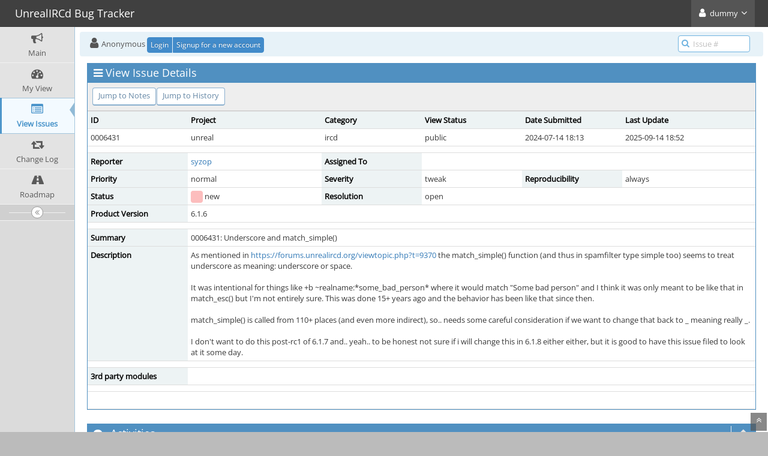

--- FILE ---
content_type: text/html; charset=UTF-8
request_url: https://bugs.unrealircd.org/view.php?id=6431
body_size: 4195
content:
<!DOCTYPE html>
<html lang="en">
<head>
	<meta charset="utf-8">
	<title>0006431: Underscore and match_simple() - UnrealIRCd Bug Tracker</title>
	<meta name="viewport" content="width=device-width, initial-scale=1.0, user-scalable=0">
	<link rel="stylesheet" type="text/css" href="https://bugs.unrealircd.org/css/default.css?cache_key=cec9a3cf8168b6a09d3264085d631920" />
	<link rel="stylesheet" type="text/css" href="https://bugs.unrealircd.org/css/status_config.php?cache_key=e8bf480e58486ba4931ea54fd84b8ff5" />
	<link rel="stylesheet" type="text/css" href="https://bugs.unrealircd.org/css/dropzone-5.5.0.min.css" />
	<link rel="stylesheet" type="text/css" href="https://bugs.unrealircd.org/css/bootstrap-3.4.1.min.css" />
	<link rel="stylesheet" type="text/css" href="https://bugs.unrealircd.org/css/font-awesome-4.7.0.min.css" />
	<link rel="stylesheet" type="text/css" href="https://bugs.unrealircd.org/css/fonts.css?cache_key=cec9a3cf8168b6a09d3264085d631920" />
	<link rel="stylesheet" type="text/css" href="https://bugs.unrealircd.org/css/bootstrap-datetimepicker-4.17.47.min.css" />
	<link rel="stylesheet" type="text/css" href="https://bugs.unrealircd.org/css/ace.min.css?cache_key=cec9a3cf8168b6a09d3264085d631920" />
	<link rel="stylesheet" type="text/css" href="https://bugs.unrealircd.org/css/ace-mantis.css?cache_key=cec9a3cf8168b6a09d3264085d631920" />
	<link rel="stylesheet" type="text/css" href="https://bugs.unrealircd.org/css/ace-skins.min.css?cache_key=cec9a3cf8168b6a09d3264085d631920" />
<style>
* { font-family: "Open Sans"; } 
h1, h2, h3, h4, h5 { font-family: "Open Sans"; } 
</style>
	<link rel="shortcut icon" href="/images/favicon.ico" type="image/x-icon" />
	<link rel="search" type="application/opensearchdescription+xml" title="UnrealIRCd Bug Tracker: full-text search" href="https://bugs.unrealircd.org/browser_search_plugin.php?type=text"/>
	<link rel="search" type="application/opensearchdescription+xml" title="UnrealIRCd Bug Tracker: search by Issue Id" href="https://bugs.unrealircd.org/browser_search_plugin.php?type=id"/>
	<script src="/javascript_config.php?cache_key=e8bf480e58486ba4931ea54fd84b8ff5" type="e5ae422056adb87541773760-text/javascript"></script>
	<script src="/javascript_translations.php?cache_key=31406a14b58da6b5cde2654e45df84b1" type="e5ae422056adb87541773760-text/javascript"></script>
	<script src="/js/jquery-2.2.4.min.js" type="e5ae422056adb87541773760-text/javascript"></script>
	<script src="/js/dropzone-5.5.0.min.js" type="e5ae422056adb87541773760-text/javascript"></script>
	<script src="/js/common.js" type="e5ae422056adb87541773760-text/javascript"></script>
	<link rel="canonical" href="https://bugs.unrealircd.org/view.php?id=6431" />
</head>
<body id="view-issue-page" class="skin-3">
<div id="navbar" class="navbar navbar-default navbar-collapse navbar-fixed-top noprint"><div id="navbar-container" class="navbar-container"><button id="menu-toggler" type="button" class="navbar-toggle menu-toggler pull-left hidden-lg hidden-md" data-target="#sidebar"><span class="sr-only">Toggle sidebar</span><span class="icon-bar"></span><span class="icon-bar"></span><span class="icon-bar"></span></button><div class="navbar-header"><a href="/main_page.php" class="navbar-brand"><span class="smaller-75"> UnrealIRCd Bug Tracker </span></a><button type="button" class="navbar-toggle navbar-toggle collapsed pull-right hidden-sm hidden-md hidden-lg" data-toggle="collapse" data-target=".navbar-buttons,.navbar-menu"><span class="sr-only">Toggle user menu</span><i class="fa fa-user ace-icon fa-2x white" ></i> </button></div><div class="navbar-buttons navbar-header navbar-collapse collapse"><ul class="nav ace-nav"><li class="grey"><a data-toggle="dropdown" href="#" class="dropdown-toggle"><i class="fa fa-user ace-icon fa-2x white" ></i> <span class="user-info">dummy</span><i class="fa fa-angle-down ace-icon" ></i></a><ul class="user-menu dropdown-menu dropdown-menu-right dropdown-yellow dropdown-caret dropdown-close"><li><a href="https://bugs.unrealircd.org/issues_rss.php?"><i class="fa fa-rss-square orange ace-icon" ></i> RSS</a></li><li class="divider"></li><li><a href="/logout_page.php"><i class="fa fa-sign-out ace-icon" ></i> Logout</a></li></ul></li></ul></div></div></div><div class="main-container" id="main-container">
<div id="sidebar" class="sidebar sidebar-fixed responsive compact "><ul class="nav nav-list"><li>
<a href="/main_page.php">
<i class="fa fa-bullhorn menu-icon" ></i>
<span class="menu-text"> Main </span>
</a>
<b class="arrow"></b>
</li>
<li>
<a href="/my_view_page.php">
<i class="fa fa-dashboard menu-icon" ></i>
<span class="menu-text"> My View </span>
</a>
<b class="arrow"></b>
</li>
<li class="active">
<a href="/view_all_bug_page.php">
<i class="fa fa-list-alt menu-icon" ></i>
<span class="menu-text"> View Issues </span>
</a>
<b class="arrow"></b>
</li>
<li>
<a href="/changelog_page.php">
<i class="fa fa-retweet menu-icon" ></i>
<span class="menu-text"> Change Log </span>
</a>
<b class="arrow"></b>
</li>
<li>
<a href="/roadmap_page.php">
<i class="fa fa-road menu-icon" ></i>
<span class="menu-text"> Roadmap </span>
</a>
<b class="arrow"></b>
</li>
</ul><div id="sidebar-btn" class="sidebar-toggle sidebar-collapse"><i data-icon2="ace-icon fa fa-angle-double-right" data-icon1="ace-icon fa fa-angle-double-left"
		class="ace-icon fa fa-angle-double-left"></i></div></div><div class="main-content">
<div id="breadcrumbs" class="breadcrumbs noprint">
<ul class="breadcrumb">
  <li><i class="fa fa-user home-icon active" ></i>  Anonymous
  <div class="btn-group btn-corner">
	<a href="/login_page.php?return=%2Fview.php%3Fid%3D6431" class="btn btn-primary btn-xs">Login</a>
	<a href="/signup_page.php" class="btn btn-primary btn-xs">Signup for a new account</a>
  </div></li>
</ul>
<div id="nav-search" class="nav-search"><form class="form-search" method="post" action="/jump_to_bug.php"><span class="input-icon"><input type="text" name="bug_id" autocomplete="off" class="nav-search-input" placeholder="Issue #"><i class="fa fa-search ace-icon nav-search-icon" ></i></span></form></div>
</div>
<div class="page-content">
<div class="row">
<div class="col-md-12 col-xs-12"><div class="widget-box widget-color-blue2"><div class="widget-header widget-header-small"><h4 class="widget-title lighter"><i class="fa fa-bars ace-icon" ></i>View Issue Details</h4></div><div class="widget-body"><div class="widget-toolbox padding-8 clearfix noprint"><div class="btn-group pull-left"><a class="btn btn-primary btn-white btn-round btn-sm" href="#bugnotes">Jump to Notes</a><a class="btn btn-primary btn-white btn-round btn-sm" href="#history">Jump to History</a></div><div class="btn-group pull-right"></div></div><div class="widget-main no-padding"><div class="table-responsive"><table class="table table-bordered table-condensed"><tfoot><tr class="noprint"><td colspan="6"><div class="btn-group"></div></td></tr></tfoot><tbody><tr class="bug-header"><th class="bug-id category width-15">ID</th><th class="bug-project category width-20">Project</th><th class="bug-category category width-15">Category</th><th class="bug-view-status category width-15">View Status</th><th class="bug-date-submitted category width-15">Date Submitted</th><th class="bug-last-modified category width-20">Last Update</th></tr><tr class="bug-header-data"><td class="bug-id">0006431</td><td class="bug-project">unreal</td><td class="bug-category">ircd</td><td class="bug-view-status">public</td><td class="bug-date-submitted">2024-07-14 18:13</td><td class="bug-last-modified">2025-09-14 18:52</td></tr><tr class="spacer"><td colspan="6"></td></tr><tr class="hidden"></tr><tr><th class="bug-reporter category">Reporter</th><td class="bug-reporter"><a href="https://bugs.unrealircd.org/view_user_page.php?id=27">syzop</a>&nbsp;</td><th class="bug-assigned-to category">Assigned To</th><td class="bug-assigned-to"></td><td colspan="2">&#160;</td></tr><tr><th class="bug-priority category">Priority</th><td class="bug-priority">normal</td><th class="bug-severity category">Severity</th><td class="bug-severity">tweak</td><th class="bug-reproducibility category">Reproducibility</th><td class="bug-reproducibility">always</td></tr><tr><th class="bug-status category">Status</th><td class="bug-status"><i class="fa fa-square fa-status-box status-10-fg" ></i> new</td><th class="bug-resolution category">Resolution</th><td class="bug-resolution">open</td><td colspan="2">&#160;</td></tr><tr><th class="bug-product-version category">Product Version</th><td class="bug-product-version">6.1.6</td><td colspan="4">&#160;</td></tr><tr class="spacer"><td colspan="6"></td></tr><tr class="hidden"></tr><tr><th class="bug-summary category">Summary</th><td class="bug-summary" colspan="5">0006431: Underscore and match_simple()</td></tr><tr><th class="bug-description category">Description</th><td class="bug-description" colspan="5">As mentioned in <a href="https://forums.unrealircd.org/viewtopic.php?t=9370" rel="noopener">https://forums.unrealircd.org/viewtopic.php?t=9370</a> the match_simple() function (and thus in spamfilter type simple too) seems to treat underscore as meaning: underscore or space.<br />
<br />
It was intentional for things like +b ~realname:*some_bad_person* where it would match &quot;Some bad person&quot; and I think it was only meant to be like that in match_esc() but I'm not entirely sure. This was done 15+ years ago and the behavior has been like that since then.<br />
<br />
match_simple() is called from 110+ places (and even more indirect), so.. needs some careful consideration if we want to change that back to _ meaning really _.<br />
<br />
I don't want to do this post-rc1 of 6.1.7 and.. yeah.. to be honest not sure if i will change this in 6.1.8 either either, but it is good to have this issue filed to look at it some day.</td></tr><tr class="spacer"><td colspan="6"></td></tr><tr class="hidden"></tr><tr><th class="bug-custom-field category">3rd party modules</th><td class="bug-custom-field" colspan="5"></td></tr><tr class="spacer"><td colspan="6"></td></tr><tr class="hidden"></tr></tbody></table></div></div></div></div></div>
<div class="col-md-12 col-xs-12">
<div class="space-10"></div>

<a id="attachments"></a>
<div id="bugnotes" class="widget-box widget-color-blue2 ">
<div class="widget-header widget-header-small">
	<h4 class="widget-title lighter">
		<i class="fa fa-comments ace-icon" ></i>		Activities	</h4>
	<div class="widget-toolbar">
		<a data-action="collapse" href="#">
			<i class="fa fa-chevron-up 1 ace-icon bigger-125" ></i>		</a>
	</div>
	</div>
	<div class="widget-body">
	<div class="widget-main no-padding">
	<div class="table-responsive">
	<table class="table table-bordered table-condensed table-striped">
<tr class="bugnote visible-on-hover-toggle" id="c23261">
		<td class="category">
		<div class="pull-left padding-2">		</div>
		<div class="pull-left padding-2">
		<p class="no-margin">
			<i class="fa fa-user grey" ></i> <a href="https://bugs.unrealircd.org/view_user_page.php?id=27">syzop</a>		</p>
		<p class="no-margin small lighter">
			<i class="fa fa-clock-o grey" ></i>			2024-07-14 18:15					</p>
		<p class="no-margin">
			<span class="label label-sm label-default arrowed-in-right">administrator</span>			&#160;
						<i class="fa fa-link grey" ></i>			<a rel="bookmark" href="view.php?id=6431#c23261" class="lighter" title="Direct link to note">
				~0023261			</a>
					</p>
				<div class="clearfix"></div>
		<div class="space-2"></div>
		<div class="btn-group visible-on-hover">
				</div>
		</div>
	</td>
	<td class="bugnote-note bugnote-public">
	Changing this would for example affect +b ~text:block:*some_nice_phrase* where it matches &quot;some nice phrase&quot; (and &quot;some_nice_phrase&quot; too). But since the underscore stuff is not documented in that context, I doubt anyone uses it, so then it would be safe to change. Also for ~text:replace: it calls a different (dedicated) routine, where _ really is _, so it would be rather odd for them to have different meaning depending on whether the action is block or block ;).	</td>
</tr>
<tr class="spacer">
	<td colspan="2"></td>
</tr>
<tr class="bugnote visible-on-hover-toggle" id="c23506">
		<td class="category">
		<div class="pull-left padding-2">		</div>
		<div class="pull-left padding-2">
		<p class="no-margin">
			<i class="fa fa-user grey" ></i> <a href="https://bugs.unrealircd.org/view_user_page.php?id=27">syzop</a>		</p>
		<p class="no-margin small lighter">
			<i class="fa fa-clock-o grey" ></i>			2025-09-14 18:52					</p>
		<p class="no-margin">
			<span class="label label-sm label-default arrowed-in-right">administrator</span>			&#160;
						<i class="fa fa-link grey" ></i>			<a rel="bookmark" href="view.php?id=6431#c23506" class="lighter" title="Direct link to note">
				~0023506			</a>
					</p>
				<div class="clearfix"></div>
		<div class="space-2"></div>
		<div class="btn-group visible-on-hover">
				</div>
		</div>
	</td>
	<td class="bugnote-note bugnote-public">
	Consider for 6.2.1	</td>
</tr>
<tr class="spacer">
	<td colspan="2"></td>
</tr>
</table>
</div>
</div>
</div>
</div>
</div>
	<div class="col-md-12 col-xs-12">
		<div class="space-10"></div>
		<div id="history" class="widget-box widget-color-blue2 ">
			<div class="widget-header widget-header-small">
				<h4 class="widget-title lighter">
					<i class="fa fa-history ace-icon" ></i>					Issue History				</h4>
				<div class="widget-toolbar">
					<a data-action="collapse" href="#">
						<i class="fa fa-chevron-up 1 ace-icon bigger-125" ></i>					</a>
				</div>
			</div>

			<div class="widget-body">
				<div class="widget-main no-padding">
					<div class="table-responsive">
	<table class="table table-bordered table-condensed table-hover table-striped">
		<thead>
			<tr>
				<th class="small-caption">
					Date Modified				</th>
				<th class="small-caption">
					Username				</th>
				<th class="small-caption">
					Field				</th>
				<th class="small-caption">
					Change				</th>
			</tr>
		</thead>

		<tbody>
			<tr>
				<td class="small-caption">
					2024-07-14 18:13				</td>
				<td class="small-caption">
					<a href="https://bugs.unrealircd.org/view_user_page.php?id=27">syzop</a>				</td>
				<td class="small-caption">
					New Issue				</td>
				<td class="small-caption">
									</td>
			</tr>
			<tr>
				<td class="small-caption">
					2024-07-14 18:15				</td>
				<td class="small-caption">
					<a href="https://bugs.unrealircd.org/view_user_page.php?id=27">syzop</a>				</td>
				<td class="small-caption">
					Note Added: 0023261				</td>
				<td class="small-caption">
									</td>
			</tr>
			<tr>
				<td class="small-caption">
					2025-09-14 18:52				</td>
				<td class="small-caption">
					<a href="https://bugs.unrealircd.org/view_user_page.php?id=27">syzop</a>				</td>
				<td class="small-caption">
					Note Added: 0023506				</td>
				<td class="small-caption">
									</td>
			</tr>
		</tbody>
	</table>
					</div>
				</div>
			</div>
		</div>
	</div>
</div>
</div>
</div>
<div class="clearfix"></div>
<div class="space-20"></div>
<div class="footer noprint">
<div class="footer-inner">
<div class="footer-content">
<div class="col-md-6 col-xs-12 no-padding">
<address>
<strong>Powered by <a href="https://www.mantisbt.org" title="bug tracking software">MantisBT </a></strong> <br>
<small>Copyright &copy; 2000 - 2026 MantisBT Team</small><br><small>Contact <a href="/cdn-cgi/l/email-protection#f6858f8c9986b683988493979a9f849592d8998491" title="Contact the webmaster via e-mail.">administrator</a> for assistance</small><br>
</address>
</div>
<div class="col-md-6 col-xs-12">
<div class="pull-right" id="powered-by-mantisbt-logo">
<a href="https://www.mantisbt.org" title="Mantis Bug Tracker: a free and open source web based bug tracking system."><img src="/images/mantis_logo.png" width="102" height="35" alt="Powered by Mantis Bug Tracker: a free and open source web based bug tracking system." /></a>
</div>
</div>
</div>
</div>
</div>
<a class="btn-scroll-up btn btn-sm btn-inverse display" id="btn-scroll-up" href="#">
<i class="fa fa-angle-double-up ace-icon icon-only bigger-110" ></i>
</a>
</div>
	<script data-cfasync="false" src="/cdn-cgi/scripts/5c5dd728/cloudflare-static/email-decode.min.js"></script><script src="/js/bootstrap-3.4.1.min.js" type="e5ae422056adb87541773760-text/javascript"></script>
	<script src="/js/moment-with-locales-2.29.4.min.js" type="e5ae422056adb87541773760-text/javascript"></script>
	<script src="/js/bootstrap-datetimepicker-4.17.47.min.js" type="e5ae422056adb87541773760-text/javascript"></script>
	<script src="/js/typeahead.jquery-1.3.4.min.js" type="e5ae422056adb87541773760-text/javascript"></script>
	<script src="/js/list-2.3.1.min.js" type="e5ae422056adb87541773760-text/javascript"></script>
	<script src="/js/ace.min.js" type="e5ae422056adb87541773760-text/javascript"></script>
<script src="/cdn-cgi/scripts/7d0fa10a/cloudflare-static/rocket-loader.min.js" data-cf-settings="e5ae422056adb87541773760-|49" defer></script></body>
</html>


--- FILE ---
content_type: text/css; charset=UTF-8
request_url: https://bugs.unrealircd.org/css/status_config.php?cache_key=e8bf480e58486ba4931ea54fd84b8ff5
body_size: -523
content:
.status-10-fg { color: #fcbdbd; }
.status-10-bg { background-color: #fcbdbd; }
.status-20-fg { color: #e3b7eb; }
.status-20-bg { background-color: #e3b7eb; }
.status-30-fg { color: #ffcd85; }
.status-30-bg { background-color: #ffcd85; }
.status-40-fg { color: #fff494; }
.status-40-bg { background-color: #fff494; }
.status-45-fg { color: #c0c0ff; }
.status-45-bg { background-color: #c0c0ff; }
.status-50-fg { color: #c2dfff; }
.status-50-bg { background-color: #c2dfff; }
.status-60-fg { color: #a0a0ff; }
.status-60-bg { background-color: #a0a0ff; }
.status-80-fg { color: #d2f5b0; }
.status-80-bg { background-color: #d2f5b0; }
.status-90-fg { color: #c9ccc4; }
.status-90-bg { background-color: #c9ccc4; }


--- FILE ---
content_type: text/css
request_url: https://bugs.unrealircd.org/css/ace-mantis.css?cache_key=cec9a3cf8168b6a09d3264085d631920
body_size: 3134
content:
/*
# MantisBT - A PHP based bugtracking system

# MantisBT is free software: you can redistribute it and/or modify
# it under the terms of the GNU General Public License as published by
# the Free Software Foundation, either version 2 of the License, or
# (at your option) any later version.
#
# MantisBT is distributed in the hope that it will be useful,
# but WITHOUT ANY WARRANTY; without even the implied warranty of
# MERCHANTABILITY or FITNESS FOR A PARTICULAR PURPOSE.  See the
# GNU General Public License for more details.
#
# You should have received a copy of the GNU General Public License
# along with MantisBT.  If not, see <http://www.gnu.org/licenses/>.
*/
.footer .footer-inner {
    text-align: left;
    left: 0;
}
.nav-search .nav-search-input {
    width: 120px;
}

.rtl .pull-right {
    float: left !important;
}

.rtl .pull-left {
    float: right !important;
}

.rtl .footer .footer-inner {
    text-align: right;
}
.rtl .navbar-right {
    float: left !important;
}
.rtl .navbar-left {
    float: right !important;
}

.nav-recent {
    line-height: 14px;
    position: absolute;
    right: 150px;
    top: 13px;
    font-size: x-small;
}

.uppercase {
    text-transform: uppercase;
}

.widget-title .badge {
    padding:4px 10px;
    line-height:12px;
    margin: 0 0 0 5px;
}

.profile-activity {
    padding: 10px;
}

.pagination > li > a, .pagination > li > span {
    padding: 6px 8px;
}

.width-13 {
    width: 13%;
}

.width-15 {
    width: 15%;
}

.padding-2 {
    padding:2px;
}
.padding-right-2 {
    padding-right:2px;
}
.padding-left-2 {
    padding-left:2px;
}
.rtl .padding-right-2 {
    padding-left:2px;
}
.rtl .padding-left-2 {
    padding-right:2px;
}

.padding-4 {
    padding:4px;
}
.padding-right-4 {
    padding-right:4px;
}
.padding-left-4 {
    padding-left:4px;
}
.rtl .padding-right-4 {
    padding-left:4px;
}
.rtl .padding-left-4 {
    padding-right:4px;
}

.padding-8 {
    padding:8px;
}
.padding-left-8 {
    padding-left:8px;
}
.padding-right-8 {
    padding-right:8px;
}
.rtl .padding-left-8 {
    padding-right:8px;
}
.rtl .padding-right-8 {
    padding-left:8px;
}


.margin-left-8 {
    margin-left:8px;
}
.margin-right-8 {
    margin-right:8px;
}
.rtl .margin-left-8 {
    margin-right:8px;
}
.rtl .margin-right-8 {
    margin-left:8px;
}

.margin-left-20 {
    margin-left: 20px;
}
.rtl .margin-left-20 {
    margin-right: 20px;
}

.login-container {
    width: 100%;
}

.signup-box .toolbar {
    background: none repeat scroll 0 0 #393939;
}

.widget-toolbar > .widget-menu > a {
    font-size: 11px;
    padding: 0 5px;
    line-height: 20px;
}

.widget-toolbar > .widget-menu form {
    display: inline-block;
}
.widget-toolbar > .widget-menu .input-xs {
    line-height: 20px;
}

.widget-toolbar > .widget-menu .btn-xs {
    font-size: 12px;
    line-height: 1.5;
    padding: 2px 5px;
}

.btn-sm,
.btn-group-sm > .btn {
    height: 30px;
}

.bold {
    font-weight: bold;
}

table {
    background-color: #ffffff !important;
}

/* Breaking lines when needed */
td.column-description, td.bug-description,
td.column-steps-to-reproduce, td.bug-steps-to-reproduce,
td.column-additional-information, td.bug-additional-information,
td.bugnote-note, td.column-notes,
td.cftype-textarea {
    overflow-wrap: anywhere;
}

pre {
    white-space: pre-wrap;       /* Since CSS 2.1 */
    white-space: -moz-pre-wrap;  /* Mozilla, since 1999 */
    white-space: -pre-wrap;      /* Opera 4-6 */
    white-space: -o-pre-wrap;    /* Opera 7 */
    overflow-wrap: break-word;       /* Internet Explorer 5.5+ */
}

/* Disable printing of link urls */
a:link:after, a:visited:after {
    content: normal !important;
}

/* Disable theme backgrounds */
.skin-3 .main-container:before {
    background: none repeat scroll 0 0 #ffffff !important;
}

.light-login {
    background: none repeat scroll 0 0 #ffffff !important;
}

/* Show pointer for active nav tabs */
.nav-tabs > li.active > a, .nav-tabs > li.active > a:hover, .nav-tabs > li.active > a:focus {
    cursor: pointer !important;
}

/* Clickable hover arrows on collapsed sidebar #22245 */
.nav-list li > .arrow {
    pointer-events: none;
}

.fa-xlg {
    font-size: 1.6em;
    line-height: 0.73em;
    vertical-align: -15%;
}

.fa-status-box {
    font-size: 1.8em;
    line-height: 0.73em;
    vertical-align: -25%;
}

.skin-3 .navbar .navbar-toggle {
    background-color:  #777 !important;
}

.user-info {
    line-height: 33px !important;
    max-width: 270px !important;
}

.page-content {
    background-color: #fff;
    margin: 0 0 10px;
    padding: 8px 8px 24px;
    position: relative;
}

.ace-nav .nav-avatar-container-40 {
    width: 48px; 
    height: 40px;
    float: left;
}

.ace-nav .nav-avatar-40 {
    margin: -4px 8px 0 0;
    border: 2px solid #FFF;
    max-width: 40px;
    max-height: 40px;
    border-radius: 4px !important;    
}
.profile-activity-avatar-40 {
    border-radius: 15% !important;
    margin-bottom: 6px !important;
}

.profile-activity-avatar-container-40 {
    width: 48px; 
    line-height: 40px;
    float: left;
    text-align: center;
}

.table-responsive {
    margin-bottom: 0 !important;
}

.bugnote-avatar-80 {
    border: 2px solid #c9d6e5;
    border-radius: 15%;
    box-shadow: none;
    margin:0;
    max-width: 80px;
    max-height: 80px;
}

.bugnote-avatar-container-80 {
    line-height: 80px;
    width: 84px;
    text-align: center;
}

.input-sm {
    width: 90px !important;
    /*display: inline-block !important;*/ /* removed because it messes with js hide/show capabilities */
    vertical-align: middle !important;
    padding: 4px 6px !important;
}

.input-xs {
    width: auto !important;
    /*display: inline-block !important;*/ /* removed because it messes with js hide/show capabilities */
    vertical-align: middle !important;
    padding: 1px 2px !important;
}

select.input-xs {
    border-radius: 0;
    padding: 0;
    height: 22px;
    line-height: 8px;
}

select.input-xs option, select.form-control.input-xs option {
    padding: 0 2px !important;
}

select[disabled] {
    background-color: #eee !important;
    color: #848484 !important;
}

textarea.input-xs, select.input-xs[multiple] {
    height: auto;
}

.scroll-bar {
    width: auto !important;
}

.zoom-130 {
    margin: 0 2px;
    display: inline-block;
    opacity: 0.85;
    transition: all 0.1s;
}
.zoom-130:hover {
    text-decoration: none;
    opacity: 1;
    transform: scale(1.3);
}
.well-xs {
    padding: 4px 9px;
    border-radius: 3px;
    margin-bottom: 10px;
}
.table-condensed2 > thead > tr > th,
.table-condensed2 > tbody > tr > th,
.table-condensed2 > tfoot > tr > th,
.table-condensed2 > thead > tr > td,
.table-condensed2 > tbody > tr > td,
.table-condensed2 > tfoot > tr > td {
    padding: 1px 3px;
}

th > label,
td > label {
    font-size: 13px;
}

th > label {
    font-weight: bold;
}

.scrollable-menu {
    height: auto;
    max-height: 435px;
    overflow-x: hidden;
}

.navbar-toggle {
    display:  block;
}

/* date/time picker */
input.datetimepicker {
    margin:0 5px 0 0;
}

i.datetimepicker {
    cursor: pointer;
}

.bootstrap-datetimepicker-widget.dropdown-menu {
    color: #333333;
}

.dropdown-menu .divider {
    margin: 2px 0;
}

.list > li {
    height: 30px;
    line-height: 22px;
}
.list > li > a {
    display: block;
    padding: 3px 12px;
    white-space: nowrap;
    margin: 1px 0;
    color: #333;
    font-weight: 400;
    text-decoration: none;
}

.list > li > a:focus, list > li > a:hover {
    color: #262626;
    text-decoration: none;
    background-color: #f5f5f5;
}

.projects-searchbox input {
    height: 30px;
    margin: 6px 10px;
}

/* typeahaed styling */
input.typeahead, input.tt-query, input.tt-hint {
    border: 1px solid #ccc;
    border-radius: 0;
    font-size: 16px;
    line-height: 24px;
    min-width: 175px;
    outline: medium none;
}
input.tt-hint, .form-group input.tt-hint {
    background-color: #fff !important;
    color: #b0b0b0 !important;
}
.tt-menu {
    background-color: #fff;
    border: 1px solid rgba(0, 0, 0, 0.15);
    border-radius: 0;
    box-shadow: 0 2px 4px rgba(0, 0, 0, 0.2);
    left: 0 !important;
    margin-top: 2px;
    min-width: 175px;
    padding: 8px 0;
    position: absolute;
    right: 0 !important;
    text-align: left;
}
.tt-suggestion {
    font-size: 16px;
    line-height: 24px;
    padding: 3px 12px 4px;
}
.tt-suggestion.tt-selectable:hover, .tt-suggestion.tt-cursor {
    background-color: #4f99c6;
    color: #fff;
    cursor: pointer;
}
.tt-suggestion p {
    margin: 0;
}
input.typeahead.scrollable ~ .tt-menu {
    max-height: 200px;
    overflow-y: auto;
}

/* ------------------------------------------------------------------------
 * Dropzone.js styling
 */
.dropzone {
    background: rgba(0, 0, 0, 0.03) none repeat scroll 0 0;
    border: 1px solid rgba(0, 0, 0, 0.03);
    min-height: 60px;
}

.dropzone .dz-preview,
.dropzone-previews .dz-preview {
    background: white;
    border: 1px solid #acacac;
    box-shadow: 1px 1px 4px rgba(0, 0, 0, 0.16);
    max-width: 250px;
    display: inline-block;
    vertical-align: top;
    margin: 17px;
    padding: 6px;
    position: relative;
    font-size: 14px;
}

.dropzone .dz-preview.dz-error,
.dropzone-previews .dz-preview.dz-error {
    background-color: #f2dede;
}

.dropzone .dz-image-preview > img,
.dropzone-previews .dz-image-preview img {
    margin: 5px auto;
}

/* No image preview when there is an error */
.dropzone .dz-error img,
.dropzone-previews .dz-error > img {
    display: none;
}

/* Truncate file name with ellipsis if too long */
.dropzone .dz-preview .dz-filename,
.dropzone-previews .dz-preview .dz-filename {
    margin: 0 5px;
    font-weight: bold;
    white-space: nowrap;
    overflow: hidden;
    text-overflow: ellipsis;
}

.dropzone .dz-preview.dz-error .dz-error-message,
.dropzone-previews .dz-preview.dz-error .dz-error-message {
    background: rgba(255, 255, 255, 0.6) none repeat scroll 0 0;
    color: #800;
    opacity: 1;
    display: flex;
    align-items: center;
    min-width: 200px;
    border-radius: unset;
    margin: 5px auto;
    padding: 6px 8px;
    position: unset;
    z-index: 500;
}

.dropzone .dz-preview.dz-error .dz-error-mark,
.dropzone-previews .dz-preview.dz-error .dz-error-mark {
    font-size: 30px;
    color: #ee162d;
    display: unset;
    position: relative;
    left: 0;
    margin: auto 10px auto 0;
    animation: none;
}

.dropzone .dz-preview .dz-error-message > span,
.dropzone-previews .dz-preview .dz-error-message > span {
    display: block;
    text-align: left;
    text-wrap: auto;
}

.dropzone .dz-preview .dz-error-message::after {
    content: none;
}

.dropzone .progress {
    margin-bottom: 10px;
}

.dropzone .dz-preview > a,
.dropzone-previews .dz-preview > a {
    cursor: pointer;
}

.dropzone > span {
    white-space: normal;
}

/* ------------------------------------------------------------------------ */

.btn-group .single-button-form {
	margin: 0 1px 0 0;
}

.fa-xs-top {
	font-size: 60%;
	vertical-align: top;
}

.progress {
    background:#bbb;
}
.progress.progress-large {
    height: 32px;
}
.progress.progress-large[data-percent]:after {
    line-height:32px;
    font-size:18px;
}

hr {
    /* Set to match body text color */
    border-color: #393939;
}

/* Changelog and Roadmap items */
ul.changelog, ul.roadmap {
    list-style-type: none;
    margin-left: 0;
}
ul.changelog > li, ul.roadmap > li {
    margin-bottom: 4px;
}

/* Mantis 28826: Remove vertical lines for bordered tables. */
.table-bordered > thead > tr > th,
.table-bordered > tbody > tr > th,
.table-bordered > tfoot > tr > th,
.table-bordered > thead > tr > td,
.table-bordered > tbody > tr > td,
.table-bordered > tfoot > tr > td {
  border-left-width: 0;
  border-right-width: 0;
}

.sidebar:not(.menu-min) {
    min-width: 190px;
    width: auto;
}

.sidebar.menu-min .nav-list > li > a > .menu-text {
    width: max-content;
    padding-right: 12px;
}

/* Small devices (tablets, 768px and up) */
@media (min-width: 768px) {
    .page-content {
        padding: 8px 16px 24px;
    }

    .input-sm {
        width: 120px !important;
    }

    .navbar.navbar-collapse .navbar-header {
        float: left !important;
    }

    .navbar.navbar-collapse .navbar-buttons {
        float: right !important;
        border-style: none !important;
        width: auto;
    }
}

/* Medium devices (desktops, 992px and up) */
@media (min-width: 992px) {
    .page-content {
        padding: 8px 20px 24px;
    }

    .input-sm {
        width: auto !important;
    }

    .sidebar.compact + .main-content {
        margin-right: auto !important;
        margin-left: 125px !important;
    }

    .sidebar.menu-min + .main-content {
        margin-right: auto  !important;
        margin-left: 43px !important;
    }

    .sidebar:not(.min-width) {
        min-width: auto;
    }

    .sidebar.compact, .sidebar.compact.navbar-collapse {
        width: 125px;
    }

    .sidebar.compact ~ .footer .footer-inner {
        left: 125px;
    }

    .sidebar.menu-min ~ .footer .footer-inner {
        left: 43px;
    }

    .rtl .sidebar.compact + .main-content {
        margin-left: auto !important;
        margin-right: 125px !important;
    }

    .rtl .sidebar.menu-min + .main-content {
        margin-left: auto !important;
        margin-right: 43px !important;
    }

    .rtl .sidebar.compact ~ .footer .footer-inner {
        right: 125px !important;
    }

    .rtl .sidebar.menu-min ~ .footer .footer-inner {
        right: 43px !important;
    }

    .navbar.navbar-collapse .navbar-header {
        float: left !important;
    }

    .navbar.navbar-collapse .navbar-buttons {
        float: right !important;
        border-style: none !important;
        width: auto;
    }
}

/* Large devices (large desktops, 1200px and up) */
@media (min-width: 1200px) {
    .page-content {
        padding: 8px 20px 24px;
    }

    .input-sm {
        width: auto !important;
    }

    .sidebar.compact + .main-content {
        margin-right: auto !important;
        margin-left: 125px !important;
    }

    .sidebar.menu-min + .main-content {
        margin-right: auto  !important;
        margin-left: 43px !important;
    }

    .sidebar.compact, .sidebar.compact.navbar-collapse {
        width: 125px;
    }

    .sidebar.compact ~ .footer .footer-inner {
        left: 125px;
    }

    .sidebar.menu-min ~ .footer .footer-inner {
        left: 43px;
    }

    .rtl .sidebar.compact + .main-content {
        margin-left: auto !important;
        margin-right: 125px !important;
    }

    .rtl .sidebar.menu-min + .main-content {
        margin-left: auto !important;
        margin-right: 43px !important;
    }

    .rtl .sidebar.compact ~ .footer .footer-inner {
        right: 125px !important;
    }

    .rtl .sidebar.menu-min ~ .footer .footer-inner {
        right: 43px !important;
    }

}
